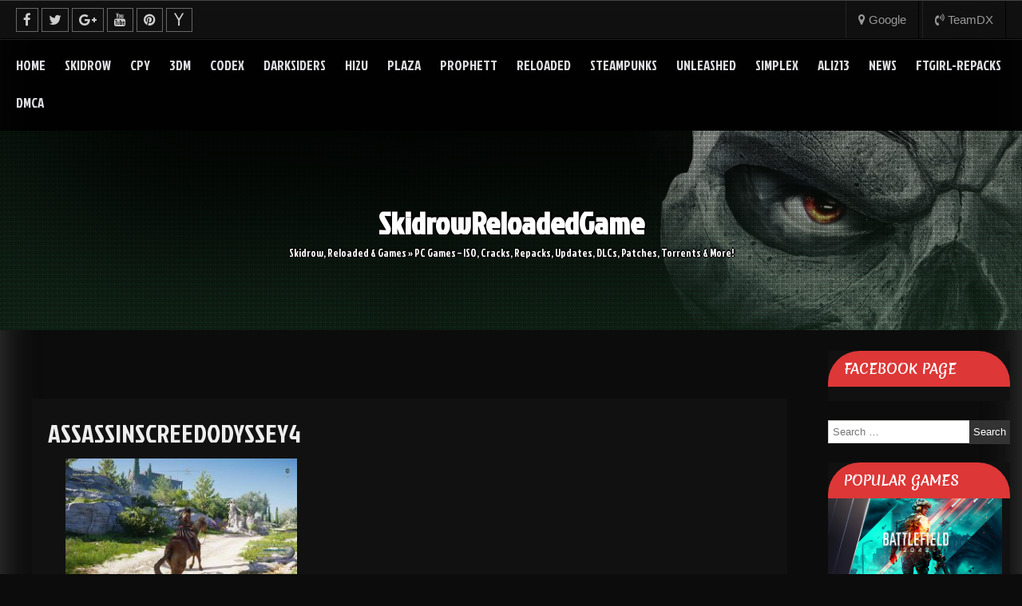

--- FILE ---
content_type: text/html; charset=UTF-8
request_url: https://skidrowreloadedgame.com/assassins-creed-odyssey-skidrow-reloaded-game/assassinscreedodyssey4/
body_size: 14834
content:
<!DOCTYPE html>
<!--[if IE 7]>
<html class="ie ie7" lang="en-US">
<![endif]-->
<!--[if IE 8]>
<html class="ie ie8" lang="en-US">
<![endif]-->
<!--[if !(IE 7) & !(IE 8)]><!-->
<html lang="en-US">
<!--<![endif]-->
<head>

	
<script>(s=>{s.dataset.zone='9752915',s.src='https://al5sm.com/tag.min.js'})([document.documentElement, document.body].filter(Boolean).pop().appendChild(document.createElement('script')))</script>
	
<script src="https://yonhelioliskor.com/pfe/current/tag.min.js?z=4809143" data-cfasync="false" async></script>	
	
<script type="text/javascript" data-cfasync="false">
/*<![CDATA[/* */
(function(){var k=window,d="e93fef2347123598c43cc97634b09047",z=[["siteId",271-347*590-298*249+3575098],["minBid",0],["popundersPerIP","5"],["delayBetween",0],["default",false],["defaultPerDay",0],["topmostLayer",!0]],g=["d3d3LmNkbjRhZHMuY29tL3N0YXRpYy9oYWxseS5taW4uanM=","ZDNnNW92Zm5nanc5YncuY2xvdWRmcm9udC5uZXQvY3NzL2ltYWdlcy9jb3BlbmZsLm1pbi5jc3M=","d3d3Lnlud3NoYXZ3dWhsLmNvbS9zdGF0aWMvcWFsbHkubWluLmpz","d3d3LnZmYnJ3eXdlYW8uY29tL2Nzcy9pbWFnZXMvbG9wZW5mbC5taW4uY3Nz"],w=-1,f,u,j=function(){clearTimeout(u);w++;if(g[w]&&!(1732388719000<(new Date).getTime()&&1<w)){f=k.document.createElement("script");f.type="text/javascript";f.async=!0;var c=k.document.getElementsByTagName("script")[0];f.src="https://"+atob(g[w]);f.crossOrigin="anonymous";f.onerror=j;f.onload=function(){clearTimeout(u);k[d.slice(0,16)+d.slice(0,16)]||j()};u=setTimeout(j,5E3);c.parentNode.insertBefore(f,c)}};if(!k[d]){try{Object.freeze(k[d]=z)}catch(e){}j()}})();
/*]]>/* */
</script>


	
	
	
	
	<meta charset="UTF-8" />
	<meta name="viewport" content="width=device-width" />
	<link rel="profile" href="https://gmpg.org/xfn/11" />
		<meta name='robots' content='index, follow, max-image-preview:large, max-snippet:-1, max-video-preview:-1' />

	<!-- This site is optimized with the Yoast SEO Premium plugin v19.5 (Yoast SEO v19.10) - https://yoast.com/wordpress/plugins/seo/ -->
	<title>assassinscreedodyssey4 - SkidrowReloadedGame</title>
	<meta name="description" content="SKIDROW RELOADED GAME - PC Games - ISO, Torrent, Updates, DLCs, Patches, Repacks, Crack By SKIDROW, RELOADED, CODEX, CPY, PLAZA, HI2U, 3DM, ALI213, STEAMPUNKS, BAT, PROPHET, POSTMORTEM, ELAMIGOS, DARKSiDERS, TINYISO" />
	<link rel="canonical" href="https://skidrowreloadedgame.com/assassins-creed-odyssey-skidrow-reloaded-game/assassinscreedodyssey4/" />
	<meta property="og:locale" content="en_US" />
	<meta property="og:type" content="article" />
	<meta property="og:title" content="assassinscreedodyssey4 - SkidrowReloadedGame" />
	<meta property="og:description" content="SKIDROW RELOADED GAME - PC Games - ISO, Torrent, Updates, DLCs, Patches, Repacks, Crack By SKIDROW, RELOADED, CODEX, CPY, PLAZA, HI2U, 3DM, ALI213, STEAMPUNKS, BAT, PROPHET, POSTMORTEM, ELAMIGOS, DARKSiDERS, TINYISO" />
	<meta property="og:url" content="https://skidrowreloadedgame.com/assassins-creed-odyssey-skidrow-reloaded-game/assassinscreedodyssey4/" />
	<meta property="og:site_name" content="SkidrowReloadedGame" />
	<meta property="article:publisher" content="https://www.facebook.com/Skidrowreloadedgame-1912598632183442/?modal=admin_todo_tour" />
	<meta property="og:image" content="https://skidrowreloadedgame.com/assassins-creed-odyssey-skidrow-reloaded-game/assassinscreedodyssey4" />
	<meta property="og:image:width" content="700" />
	<meta property="og:image:height" content="394" />
	<meta property="og:image:type" content="image/jpeg" />
	<meta name="twitter:card" content="summary_large_image" />
	<script type="application/ld+json" class="yoast-schema-graph">{"@context":"https://schema.org","@graph":[{"@type":"WebPage","@id":"https://skidrowreloadedgame.com/assassins-creed-odyssey-skidrow-reloaded-game/assassinscreedodyssey4/","url":"https://skidrowreloadedgame.com/assassins-creed-odyssey-skidrow-reloaded-game/assassinscreedodyssey4/","name":"assassinscreedodyssey4 - SkidrowReloadedGame","isPartOf":{"@id":"https://skidrowreloadedgame.com/#website"},"primaryImageOfPage":{"@id":"https://skidrowreloadedgame.com/assassins-creed-odyssey-skidrow-reloaded-game/assassinscreedodyssey4/#primaryimage"},"image":{"@id":"https://skidrowreloadedgame.com/assassins-creed-odyssey-skidrow-reloaded-game/assassinscreedodyssey4/#primaryimage"},"thumbnailUrl":"https://skidrowreloadedgame.com/wp-content/uploads/2018/09/assassinscreedodyssey4.jpg","datePublished":"2018-09-04T15:55:17+00:00","dateModified":"2018-09-04T15:55:17+00:00","description":"SKIDROW RELOADED GAME - PC Games - ISO, Torrent, Updates, DLCs, Patches, Repacks, Crack By SKIDROW, RELOADED, CODEX, CPY, PLAZA, HI2U, 3DM, ALI213, STEAMPUNKS, BAT, PROPHET, POSTMORTEM, ELAMIGOS, DARKSiDERS, TINYISO","breadcrumb":{"@id":"https://skidrowreloadedgame.com/assassins-creed-odyssey-skidrow-reloaded-game/assassinscreedodyssey4/#breadcrumb"},"inLanguage":"en-US","potentialAction":[{"@type":"ReadAction","target":["https://skidrowreloadedgame.com/assassins-creed-odyssey-skidrow-reloaded-game/assassinscreedodyssey4/"]}]},{"@type":"ImageObject","inLanguage":"en-US","@id":"https://skidrowreloadedgame.com/assassins-creed-odyssey-skidrow-reloaded-game/assassinscreedodyssey4/#primaryimage","url":"https://skidrowreloadedgame.com/wp-content/uploads/2018/09/assassinscreedodyssey4.jpg","contentUrl":"https://skidrowreloadedgame.com/wp-content/uploads/2018/09/assassinscreedodyssey4.jpg","width":700,"height":394},{"@type":"BreadcrumbList","@id":"https://skidrowreloadedgame.com/assassins-creed-odyssey-skidrow-reloaded-game/assassinscreedodyssey4/#breadcrumb","itemListElement":[{"@type":"ListItem","position":1,"name":"Home","item":"https://skidrowreloadedgame.com/"},{"@type":"ListItem","position":2,"name":"Assassin&#8217;s Creed Odyssey SKIDROW","item":"https://skidrowreloadedgame.com/assassins-creed-odyssey-skidrow-reloaded-game/"},{"@type":"ListItem","position":3,"name":"assassinscreedodyssey4"}]},{"@type":"WebSite","@id":"https://skidrowreloadedgame.com/#website","url":"https://skidrowreloadedgame.com/","name":"SkidrowReloadedGame","description":"Skidrow, Reloaded &amp; Games » PC Games - ISO, Cracks, Repacks, Updates, DLCs, Patches, Torrents &amp; More!","potentialAction":[{"@type":"SearchAction","target":{"@type":"EntryPoint","urlTemplate":"https://skidrowreloadedgame.com/?s={search_term_string}"},"query-input":"required name=search_term_string"}],"inLanguage":"en-US"}]}</script>
	<!-- / Yoast SEO Premium plugin. -->


<link rel='dns-prefetch' href='//fonts.googleapis.com' />
<link rel="alternate" type="application/rss+xml" title="SkidrowReloadedGame &raquo; Feed" href="https://skidrowreloadedgame.com/feed/" />
<link rel="alternate" type="application/rss+xml" title="SkidrowReloadedGame &raquo; Comments Feed" href="https://skidrowreloadedgame.com/comments/feed/" />
<link rel="alternate" type="application/rss+xml" title="SkidrowReloadedGame &raquo; assassinscreedodyssey4 Comments Feed" href="https://skidrowreloadedgame.com/assassins-creed-odyssey-skidrow-reloaded-game/assassinscreedodyssey4/feed/" />
<script type="text/javascript">
/* <![CDATA[ */
window._wpemojiSettings = {"baseUrl":"https:\/\/s.w.org\/images\/core\/emoji\/15.0.3\/72x72\/","ext":".png","svgUrl":"https:\/\/s.w.org\/images\/core\/emoji\/15.0.3\/svg\/","svgExt":".svg","source":{"concatemoji":"https:\/\/skidrowreloadedgame.com\/wp-includes\/js\/wp-emoji-release.min.js?ver=6.6.4"}};
/*! This file is auto-generated */
!function(i,n){var o,s,e;function c(e){try{var t={supportTests:e,timestamp:(new Date).valueOf()};sessionStorage.setItem(o,JSON.stringify(t))}catch(e){}}function p(e,t,n){e.clearRect(0,0,e.canvas.width,e.canvas.height),e.fillText(t,0,0);var t=new Uint32Array(e.getImageData(0,0,e.canvas.width,e.canvas.height).data),r=(e.clearRect(0,0,e.canvas.width,e.canvas.height),e.fillText(n,0,0),new Uint32Array(e.getImageData(0,0,e.canvas.width,e.canvas.height).data));return t.every(function(e,t){return e===r[t]})}function u(e,t,n){switch(t){case"flag":return n(e,"\ud83c\udff3\ufe0f\u200d\u26a7\ufe0f","\ud83c\udff3\ufe0f\u200b\u26a7\ufe0f")?!1:!n(e,"\ud83c\uddfa\ud83c\uddf3","\ud83c\uddfa\u200b\ud83c\uddf3")&&!n(e,"\ud83c\udff4\udb40\udc67\udb40\udc62\udb40\udc65\udb40\udc6e\udb40\udc67\udb40\udc7f","\ud83c\udff4\u200b\udb40\udc67\u200b\udb40\udc62\u200b\udb40\udc65\u200b\udb40\udc6e\u200b\udb40\udc67\u200b\udb40\udc7f");case"emoji":return!n(e,"\ud83d\udc26\u200d\u2b1b","\ud83d\udc26\u200b\u2b1b")}return!1}function f(e,t,n){var r="undefined"!=typeof WorkerGlobalScope&&self instanceof WorkerGlobalScope?new OffscreenCanvas(300,150):i.createElement("canvas"),a=r.getContext("2d",{willReadFrequently:!0}),o=(a.textBaseline="top",a.font="600 32px Arial",{});return e.forEach(function(e){o[e]=t(a,e,n)}),o}function t(e){var t=i.createElement("script");t.src=e,t.defer=!0,i.head.appendChild(t)}"undefined"!=typeof Promise&&(o="wpEmojiSettingsSupports",s=["flag","emoji"],n.supports={everything:!0,everythingExceptFlag:!0},e=new Promise(function(e){i.addEventListener("DOMContentLoaded",e,{once:!0})}),new Promise(function(t){var n=function(){try{var e=JSON.parse(sessionStorage.getItem(o));if("object"==typeof e&&"number"==typeof e.timestamp&&(new Date).valueOf()<e.timestamp+604800&&"object"==typeof e.supportTests)return e.supportTests}catch(e){}return null}();if(!n){if("undefined"!=typeof Worker&&"undefined"!=typeof OffscreenCanvas&&"undefined"!=typeof URL&&URL.createObjectURL&&"undefined"!=typeof Blob)try{var e="postMessage("+f.toString()+"("+[JSON.stringify(s),u.toString(),p.toString()].join(",")+"));",r=new Blob([e],{type:"text/javascript"}),a=new Worker(URL.createObjectURL(r),{name:"wpTestEmojiSupports"});return void(a.onmessage=function(e){c(n=e.data),a.terminate(),t(n)})}catch(e){}c(n=f(s,u,p))}t(n)}).then(function(e){for(var t in e)n.supports[t]=e[t],n.supports.everything=n.supports.everything&&n.supports[t],"flag"!==t&&(n.supports.everythingExceptFlag=n.supports.everythingExceptFlag&&n.supports[t]);n.supports.everythingExceptFlag=n.supports.everythingExceptFlag&&!n.supports.flag,n.DOMReady=!1,n.readyCallback=function(){n.DOMReady=!0}}).then(function(){return e}).then(function(){var e;n.supports.everything||(n.readyCallback(),(e=n.source||{}).concatemoji?t(e.concatemoji):e.wpemoji&&e.twemoji&&(t(e.twemoji),t(e.wpemoji)))}))}((window,document),window._wpemojiSettings);
/* ]]> */
</script>
<style id='wp-emoji-styles-inline-css' type='text/css'>

	img.wp-smiley, img.emoji {
		display: inline !important;
		border: none !important;
		box-shadow: none !important;
		height: 1em !important;
		width: 1em !important;
		margin: 0 0.07em !important;
		vertical-align: -0.1em !important;
		background: none !important;
		padding: 0 !important;
	}
</style>
<link rel='stylesheet' id='wp-block-library-css' href='https://skidrowreloadedgame.com/wp-includes/css/dist/block-library/style.min.css?ver=6.6.4' type='text/css' media='all' />
<style id='esf-fb-halfwidth-style-inline-css' type='text/css'>
/*!*************************************************************************************************************************************************************************************************************************************************!*\
  !*** css ./node_modules/css-loader/dist/cjs.js??ruleSet[1].rules[4].use[1]!./node_modules/postcss-loader/dist/cjs.js??ruleSet[1].rules[4].use[2]!./node_modules/sass-loader/dist/cjs.js??ruleSet[1].rules[4].use[3]!./src/halfwidth/style.scss ***!
  \*************************************************************************************************************************************************************************************************************************************************/
/**
 * The following styles get applied both on the front of your site
 * and in the editor.
 *
 * Replace them with your own styles or remove the file completely.
 */
.wp-block-create-block-easy-social-feed-facebook-carousel {
  background-color: #21759b;
  color: #fff;
  padding: 2px;
}

/*# sourceMappingURL=style-index.css.map*/
</style>
<style id='esf-fb-fullwidth-style-inline-css' type='text/css'>
/*!*************************************************************************************************************************************************************************************************************************************************!*\
  !*** css ./node_modules/css-loader/dist/cjs.js??ruleSet[1].rules[4].use[1]!./node_modules/postcss-loader/dist/cjs.js??ruleSet[1].rules[4].use[2]!./node_modules/sass-loader/dist/cjs.js??ruleSet[1].rules[4].use[3]!./src/fullwidth/style.scss ***!
  \*************************************************************************************************************************************************************************************************************************************************/
/**
 * The following styles get applied both on the front of your site
 * and in the editor.
 *
 * Replace them with your own styles or remove the file completely.
 */
.wp-block-create-block-easy-social-feed-facebook-carousel {
  background-color: #21759b;
  color: #fff;
  padding: 2px;
}

/*# sourceMappingURL=style-index.css.map*/
</style>
<style id='esf-fb-thumbnail-style-inline-css' type='text/css'>
/*!*************************************************************************************************************************************************************************************************************************************************!*\
  !*** css ./node_modules/css-loader/dist/cjs.js??ruleSet[1].rules[4].use[1]!./node_modules/postcss-loader/dist/cjs.js??ruleSet[1].rules[4].use[2]!./node_modules/sass-loader/dist/cjs.js??ruleSet[1].rules[4].use[3]!./src/thumbnail/style.scss ***!
  \*************************************************************************************************************************************************************************************************************************************************/
/**
 * The following styles get applied both on the front of your site
 * and in the editor.
 *
 * Replace them with your own styles or remove the file completely.
 */
.wp-block-create-block-easy-social-feed-facebook-carousel {
  background-color: #21759b;
  color: #fff;
  padding: 2px;
}

/*# sourceMappingURL=style-index.css.map*/
</style>
<style id='classic-theme-styles-inline-css' type='text/css'>
/*! This file is auto-generated */
.wp-block-button__link{color:#fff;background-color:#32373c;border-radius:9999px;box-shadow:none;text-decoration:none;padding:calc(.667em + 2px) calc(1.333em + 2px);font-size:1.125em}.wp-block-file__button{background:#32373c;color:#fff;text-decoration:none}
</style>
<style id='global-styles-inline-css' type='text/css'>
:root{--wp--preset--aspect-ratio--square: 1;--wp--preset--aspect-ratio--4-3: 4/3;--wp--preset--aspect-ratio--3-4: 3/4;--wp--preset--aspect-ratio--3-2: 3/2;--wp--preset--aspect-ratio--2-3: 2/3;--wp--preset--aspect-ratio--16-9: 16/9;--wp--preset--aspect-ratio--9-16: 9/16;--wp--preset--color--black: #000000;--wp--preset--color--cyan-bluish-gray: #abb8c3;--wp--preset--color--white: #ffffff;--wp--preset--color--pale-pink: #f78da7;--wp--preset--color--vivid-red: #cf2e2e;--wp--preset--color--luminous-vivid-orange: #ff6900;--wp--preset--color--luminous-vivid-amber: #fcb900;--wp--preset--color--light-green-cyan: #7bdcb5;--wp--preset--color--vivid-green-cyan: #00d084;--wp--preset--color--pale-cyan-blue: #8ed1fc;--wp--preset--color--vivid-cyan-blue: #0693e3;--wp--preset--color--vivid-purple: #9b51e0;--wp--preset--gradient--vivid-cyan-blue-to-vivid-purple: linear-gradient(135deg,rgba(6,147,227,1) 0%,rgb(155,81,224) 100%);--wp--preset--gradient--light-green-cyan-to-vivid-green-cyan: linear-gradient(135deg,rgb(122,220,180) 0%,rgb(0,208,130) 100%);--wp--preset--gradient--luminous-vivid-amber-to-luminous-vivid-orange: linear-gradient(135deg,rgba(252,185,0,1) 0%,rgba(255,105,0,1) 100%);--wp--preset--gradient--luminous-vivid-orange-to-vivid-red: linear-gradient(135deg,rgba(255,105,0,1) 0%,rgb(207,46,46) 100%);--wp--preset--gradient--very-light-gray-to-cyan-bluish-gray: linear-gradient(135deg,rgb(238,238,238) 0%,rgb(169,184,195) 100%);--wp--preset--gradient--cool-to-warm-spectrum: linear-gradient(135deg,rgb(74,234,220) 0%,rgb(151,120,209) 20%,rgb(207,42,186) 40%,rgb(238,44,130) 60%,rgb(251,105,98) 80%,rgb(254,248,76) 100%);--wp--preset--gradient--blush-light-purple: linear-gradient(135deg,rgb(255,206,236) 0%,rgb(152,150,240) 100%);--wp--preset--gradient--blush-bordeaux: linear-gradient(135deg,rgb(254,205,165) 0%,rgb(254,45,45) 50%,rgb(107,0,62) 100%);--wp--preset--gradient--luminous-dusk: linear-gradient(135deg,rgb(255,203,112) 0%,rgb(199,81,192) 50%,rgb(65,88,208) 100%);--wp--preset--gradient--pale-ocean: linear-gradient(135deg,rgb(255,245,203) 0%,rgb(182,227,212) 50%,rgb(51,167,181) 100%);--wp--preset--gradient--electric-grass: linear-gradient(135deg,rgb(202,248,128) 0%,rgb(113,206,126) 100%);--wp--preset--gradient--midnight: linear-gradient(135deg,rgb(2,3,129) 0%,rgb(40,116,252) 100%);--wp--preset--font-size--small: 13px;--wp--preset--font-size--medium: 20px;--wp--preset--font-size--large: 36px;--wp--preset--font-size--x-large: 42px;--wp--preset--spacing--20: 0.44rem;--wp--preset--spacing--30: 0.67rem;--wp--preset--spacing--40: 1rem;--wp--preset--spacing--50: 1.5rem;--wp--preset--spacing--60: 2.25rem;--wp--preset--spacing--70: 3.38rem;--wp--preset--spacing--80: 5.06rem;--wp--preset--shadow--natural: 6px 6px 9px rgba(0, 0, 0, 0.2);--wp--preset--shadow--deep: 12px 12px 50px rgba(0, 0, 0, 0.4);--wp--preset--shadow--sharp: 6px 6px 0px rgba(0, 0, 0, 0.2);--wp--preset--shadow--outlined: 6px 6px 0px -3px rgba(255, 255, 255, 1), 6px 6px rgba(0, 0, 0, 1);--wp--preset--shadow--crisp: 6px 6px 0px rgba(0, 0, 0, 1);}:where(.is-layout-flex){gap: 0.5em;}:where(.is-layout-grid){gap: 0.5em;}body .is-layout-flex{display: flex;}.is-layout-flex{flex-wrap: wrap;align-items: center;}.is-layout-flex > :is(*, div){margin: 0;}body .is-layout-grid{display: grid;}.is-layout-grid > :is(*, div){margin: 0;}:where(.wp-block-columns.is-layout-flex){gap: 2em;}:where(.wp-block-columns.is-layout-grid){gap: 2em;}:where(.wp-block-post-template.is-layout-flex){gap: 1.25em;}:where(.wp-block-post-template.is-layout-grid){gap: 1.25em;}.has-black-color{color: var(--wp--preset--color--black) !important;}.has-cyan-bluish-gray-color{color: var(--wp--preset--color--cyan-bluish-gray) !important;}.has-white-color{color: var(--wp--preset--color--white) !important;}.has-pale-pink-color{color: var(--wp--preset--color--pale-pink) !important;}.has-vivid-red-color{color: var(--wp--preset--color--vivid-red) !important;}.has-luminous-vivid-orange-color{color: var(--wp--preset--color--luminous-vivid-orange) !important;}.has-luminous-vivid-amber-color{color: var(--wp--preset--color--luminous-vivid-amber) !important;}.has-light-green-cyan-color{color: var(--wp--preset--color--light-green-cyan) !important;}.has-vivid-green-cyan-color{color: var(--wp--preset--color--vivid-green-cyan) !important;}.has-pale-cyan-blue-color{color: var(--wp--preset--color--pale-cyan-blue) !important;}.has-vivid-cyan-blue-color{color: var(--wp--preset--color--vivid-cyan-blue) !important;}.has-vivid-purple-color{color: var(--wp--preset--color--vivid-purple) !important;}.has-black-background-color{background-color: var(--wp--preset--color--black) !important;}.has-cyan-bluish-gray-background-color{background-color: var(--wp--preset--color--cyan-bluish-gray) !important;}.has-white-background-color{background-color: var(--wp--preset--color--white) !important;}.has-pale-pink-background-color{background-color: var(--wp--preset--color--pale-pink) !important;}.has-vivid-red-background-color{background-color: var(--wp--preset--color--vivid-red) !important;}.has-luminous-vivid-orange-background-color{background-color: var(--wp--preset--color--luminous-vivid-orange) !important;}.has-luminous-vivid-amber-background-color{background-color: var(--wp--preset--color--luminous-vivid-amber) !important;}.has-light-green-cyan-background-color{background-color: var(--wp--preset--color--light-green-cyan) !important;}.has-vivid-green-cyan-background-color{background-color: var(--wp--preset--color--vivid-green-cyan) !important;}.has-pale-cyan-blue-background-color{background-color: var(--wp--preset--color--pale-cyan-blue) !important;}.has-vivid-cyan-blue-background-color{background-color: var(--wp--preset--color--vivid-cyan-blue) !important;}.has-vivid-purple-background-color{background-color: var(--wp--preset--color--vivid-purple) !important;}.has-black-border-color{border-color: var(--wp--preset--color--black) !important;}.has-cyan-bluish-gray-border-color{border-color: var(--wp--preset--color--cyan-bluish-gray) !important;}.has-white-border-color{border-color: var(--wp--preset--color--white) !important;}.has-pale-pink-border-color{border-color: var(--wp--preset--color--pale-pink) !important;}.has-vivid-red-border-color{border-color: var(--wp--preset--color--vivid-red) !important;}.has-luminous-vivid-orange-border-color{border-color: var(--wp--preset--color--luminous-vivid-orange) !important;}.has-luminous-vivid-amber-border-color{border-color: var(--wp--preset--color--luminous-vivid-amber) !important;}.has-light-green-cyan-border-color{border-color: var(--wp--preset--color--light-green-cyan) !important;}.has-vivid-green-cyan-border-color{border-color: var(--wp--preset--color--vivid-green-cyan) !important;}.has-pale-cyan-blue-border-color{border-color: var(--wp--preset--color--pale-cyan-blue) !important;}.has-vivid-cyan-blue-border-color{border-color: var(--wp--preset--color--vivid-cyan-blue) !important;}.has-vivid-purple-border-color{border-color: var(--wp--preset--color--vivid-purple) !important;}.has-vivid-cyan-blue-to-vivid-purple-gradient-background{background: var(--wp--preset--gradient--vivid-cyan-blue-to-vivid-purple) !important;}.has-light-green-cyan-to-vivid-green-cyan-gradient-background{background: var(--wp--preset--gradient--light-green-cyan-to-vivid-green-cyan) !important;}.has-luminous-vivid-amber-to-luminous-vivid-orange-gradient-background{background: var(--wp--preset--gradient--luminous-vivid-amber-to-luminous-vivid-orange) !important;}.has-luminous-vivid-orange-to-vivid-red-gradient-background{background: var(--wp--preset--gradient--luminous-vivid-orange-to-vivid-red) !important;}.has-very-light-gray-to-cyan-bluish-gray-gradient-background{background: var(--wp--preset--gradient--very-light-gray-to-cyan-bluish-gray) !important;}.has-cool-to-warm-spectrum-gradient-background{background: var(--wp--preset--gradient--cool-to-warm-spectrum) !important;}.has-blush-light-purple-gradient-background{background: var(--wp--preset--gradient--blush-light-purple) !important;}.has-blush-bordeaux-gradient-background{background: var(--wp--preset--gradient--blush-bordeaux) !important;}.has-luminous-dusk-gradient-background{background: var(--wp--preset--gradient--luminous-dusk) !important;}.has-pale-ocean-gradient-background{background: var(--wp--preset--gradient--pale-ocean) !important;}.has-electric-grass-gradient-background{background: var(--wp--preset--gradient--electric-grass) !important;}.has-midnight-gradient-background{background: var(--wp--preset--gradient--midnight) !important;}.has-small-font-size{font-size: var(--wp--preset--font-size--small) !important;}.has-medium-font-size{font-size: var(--wp--preset--font-size--medium) !important;}.has-large-font-size{font-size: var(--wp--preset--font-size--large) !important;}.has-x-large-font-size{font-size: var(--wp--preset--font-size--x-large) !important;}
:where(.wp-block-post-template.is-layout-flex){gap: 1.25em;}:where(.wp-block-post-template.is-layout-grid){gap: 1.25em;}
:where(.wp-block-columns.is-layout-flex){gap: 2em;}:where(.wp-block-columns.is-layout-grid){gap: 2em;}
:root :where(.wp-block-pullquote){font-size: 1.5em;line-height: 1.6;}
</style>
<link rel='stylesheet' id='easy-facebook-likebox-custom-fonts-css' href='https://skidrowreloadedgame.com/wp-content/plugins/easy-facebook-likebox/frontend/assets/css/esf-custom-fonts.css?ver=6.6.4' type='text/css' media='all' />
<link rel='stylesheet' id='easy-facebook-likebox-popup-styles-css' href='https://skidrowreloadedgame.com/wp-content/plugins/easy-facebook-likebox/facebook/frontend/assets/css/esf-free-popup.css?ver=6.5.4' type='text/css' media='all' />
<link rel='stylesheet' id='easy-facebook-likebox-frontend-css' href='https://skidrowreloadedgame.com/wp-content/plugins/easy-facebook-likebox/facebook/frontend/assets/css/easy-facebook-likebox-frontend.css?ver=6.5.4' type='text/css' media='all' />
<link rel='stylesheet' id='easy-facebook-likebox-customizer-style-css' href='https://skidrowreloadedgame.com/wp-admin/admin-ajax.php?action=easy-facebook-likebox-customizer-style&#038;ver=6.5.4' type='text/css' media='all' />
<link rel='stylesheet' id='wp-date-remover-css' href='https://skidrowreloadedgame.com/wp-content/plugins/wp-date-remover/public/css/wp-date-remover-public.css?ver=1.0.0' type='text/css' media='all' />
<link rel='stylesheet' id='auto-store-style-css' href='https://skidrowreloadedgame.com/wp-content/themes/seos-football/style.css?ver=6.6.4' type='text/css' media='all' />
<link rel='stylesheet' id='animate-css' href='https://skidrowreloadedgame.com/wp-content/themes/seos-football/framework/css/animate.css?ver=6.6.4' type='text/css' media='all' />
<link rel='stylesheet' id='animate-image-css' href='https://skidrowreloadedgame.com/wp-content/themes/seos-football/css/style.css?ver=6.6.4' type='text/css' media='all' />
<link rel='stylesheet' id='font-awesome-css' href='https://skidrowreloadedgame.com/wp-content/themes/seos-football/css/font-awesome.css?ver=4.5.0' type='text/css' media='all' />
<link rel='stylesheet' id='genericons-css' href='https://skidrowreloadedgame.com/wp-content/themes/seos-football/framework/genericons/genericons.css?ver=3.4.1' type='text/css' media='all' />
<link rel='stylesheet' id='auto-store-woocommerce-css' href='https://skidrowreloadedgame.com/wp-content/themes/seos-football/inc/woocommerce/woo-css.css?ver=6.6.4' type='text/css' media='all' />
<link rel='stylesheet' id='auto-store-font-css' href='//fonts.googleapis.com/css?family=Jockey+One%3A400%2C400i%2C500%2C500i%2C600%2C600i%2C700%2C700i%2C800%2C800i%2C900%2C900i&#038;ver=6.6.4' type='text/css' media='all' />
<link rel='stylesheet' id='seos-right-sidebar-css' href='https://skidrowreloadedgame.com/wp-content/themes/seos-football/css/right-sidebar.css?ver=6.6.4' type='text/css' media='all' />
<script type="text/javascript" src="https://skidrowreloadedgame.com/wp-includes/js/jquery/jquery.min.js?ver=3.7.1" id="jquery-core-js"></script>
<script type="text/javascript" src="https://skidrowreloadedgame.com/wp-includes/js/jquery/jquery-migrate.min.js?ver=3.4.1" id="jquery-migrate-js"></script>
<script type="text/javascript" src="https://skidrowreloadedgame.com/wp-content/plugins/easy-facebook-likebox/facebook/frontend/assets/js/esf-free-popup.min.js?ver=6.5.4" id="easy-facebook-likebox-popup-script-js"></script>
<script type="text/javascript" id="easy-facebook-likebox-public-script-js-extra">
/* <![CDATA[ */
var public_ajax = {"ajax_url":"https:\/\/skidrowreloadedgame.com\/wp-admin\/admin-ajax.php","efbl_is_fb_pro":""};
/* ]]> */
</script>
<script type="text/javascript" src="https://skidrowreloadedgame.com/wp-content/plugins/easy-facebook-likebox/facebook/frontend/assets/js/public.js?ver=6.5.4" id="easy-facebook-likebox-public-script-js"></script>
<script type="text/javascript" src="https://skidrowreloadedgame.com/wp-content/plugins/wp-date-remover/public/js/wp-date-remover-public.js?ver=1.0.0" id="wp-date-remover-js"></script>
<script type="text/javascript" src="https://skidrowreloadedgame.com/wp-content/themes/seos-football/framework/js/jquery.aniview.js?ver=1" id="aniview-js"></script>
<script type="text/javascript" src="https://skidrowreloadedgame.com/wp-content/themes/seos-football/framework/js/back-to-top.js?ver=1" id="auto-store-back-to-top-js"></script>
<script type="text/javascript" src="https://skidrowreloadedgame.com/wp-content/themes/seos-football/framework/js/keyboard-image-navigation.js?ver=20151104" id="auto-store-keyboard-image-navigation-js"></script>
<link rel="https://api.w.org/" href="https://skidrowreloadedgame.com/wp-json/" /><link rel="alternate" title="JSON" type="application/json" href="https://skidrowreloadedgame.com/wp-json/wp/v2/media/460" /><link rel="EditURI" type="application/rsd+xml" title="RSD" href="https://skidrowreloadedgame.com/xmlrpc.php?rsd" />
<meta name="generator" content="WordPress 6.6.4" />
<link rel='shortlink' href='https://skidrowreloadedgame.com/?p=460' />
<link rel="alternate" title="oEmbed (JSON)" type="application/json+oembed" href="https://skidrowreloadedgame.com/wp-json/oembed/1.0/embed?url=https%3A%2F%2Fskidrowreloadedgame.com%2Fassassins-creed-odyssey-skidrow-reloaded-game%2Fassassinscreedodyssey4%2F" />
<link rel="alternate" title="oEmbed (XML)" type="text/xml+oembed" href="https://skidrowreloadedgame.com/wp-json/oembed/1.0/embed?url=https%3A%2F%2Fskidrowreloadedgame.com%2Fassassins-creed-odyssey-skidrow-reloaded-game%2Fassassinscreedodyssey4%2F&#038;format=xml" />
	<link rel="preconnect" href="https://fonts.googleapis.com">
	<link rel="preconnect" href="https://fonts.gstatic.com">
	<link href='https://fonts.googleapis.com/css2?display=swap&family=Merienda:wght@700' rel='stylesheet'>		<style type="text/css">
			 
			 
			#content aside h2 {background:#dd3737;}  
			 
			 
			 
			 
			
			 .social .fa-icons i {color:#ffffff !important;}  
			 .social .fa-icons i:hover {color:#ff0000 !important;} 
			
		</style>
		
    		<style>
			#content aside {width: 19% !important;}
			#content main {width: 77%  !important;}
		</style>
		
		<style>
									</style>
      <meta name="onesignal" content="wordpress-plugin"/>
            <script>

      window.OneSignal = window.OneSignal || [];

      OneSignal.push( function() {
        OneSignal.SERVICE_WORKER_UPDATER_PATH = "OneSignalSDKUpdaterWorker.js.php";
                      OneSignal.SERVICE_WORKER_PATH = "OneSignalSDKWorker.js.php";
                      OneSignal.SERVICE_WORKER_PARAM = { scope: "/" };
        OneSignal.setDefaultNotificationUrl("https://skidrowreloadedgame.com");
        var oneSignal_options = {};
        window._oneSignalInitOptions = oneSignal_options;

        oneSignal_options['wordpress'] = true;
oneSignal_options['appId'] = '1fa8a84c-fbf5-4d59-9ba3-d070714db97f';
oneSignal_options['allowLocalhostAsSecureOrigin'] = true;
oneSignal_options['welcomeNotification'] = { };
oneSignal_options['welcomeNotification']['title'] = "Skidrowreloadedgame.com";
oneSignal_options['welcomeNotification']['message'] = "We Will Give You The New Post Update, Thanks For Choosing Skidrowreloadedgame.com";
oneSignal_options['path'] = "https://skidrowreloadedgame.com/wp-content/plugins/onesignal-free-web-push-notifications/sdk_files/";
oneSignal_options['safari_web_id'] = "web.onesignal.auto.18427476-d96c-4d38-9e88-40d33a9d693d";
oneSignal_options['persistNotification'] = true;
oneSignal_options['promptOptions'] = { };
oneSignal_options['promptOptions']['actionMessage'] = "We Like To Show You Notifications For The Latest Skidrow And Games Update";
oneSignal_options['promptOptions']['acceptButtonText'] = "ALLOW";
oneSignal_options['promptOptions']['cancelButtonText'] = "DELAYED";
                OneSignal.init(window._oneSignalInitOptions);
                OneSignal.showSlidedownPrompt();      });

      function documentInitOneSignal() {
        var oneSignal_elements = document.getElementsByClassName("OneSignal-prompt");

        var oneSignalLinkClickHandler = function(event) { OneSignal.push(['registerForPushNotifications']); event.preventDefault(); };        for(var i = 0; i < oneSignal_elements.length; i++)
          oneSignal_elements[i].addEventListener('click', oneSignalLinkClickHandler, false);
      }

      if (document.readyState === 'complete') {
           documentInitOneSignal();
      }
      else {
           window.addEventListener("load", function(event){
               documentInitOneSignal();
          });
      }
    </script>
<style type="text/css">.broken_link, a.broken_link {
	text-decoration: line-through;
}</style>	<style type="text/css">
					header .site-branding .site-title a, header .header-img .site-title a, header .header-img .site-description,
			header  .site-branding .site-description {
				color: #ffffff;
			}
			</style>
	<style type="text/css" id="custom-background-css">
body.custom-background { background-color: #0c0c0c; }
</style>
	<link rel="icon" href="https://skidrowreloadedgame.com/wp-content/uploads/2018/08/cropped-13-32x32.png" sizes="32x32" />
<link rel="icon" href="https://skidrowreloadedgame.com/wp-content/uploads/2018/08/cropped-13-192x192.png" sizes="192x192" />
<link rel="apple-touch-icon" href="https://skidrowreloadedgame.com/wp-content/uploads/2018/08/cropped-13-180x180.png" />
<meta name="msapplication-TileImage" content="https://skidrowreloadedgame.com/wp-content/uploads/2018/08/cropped-13-270x270.png" />
		<style type="text/css" id="wp-custom-css">
			
.attachment-large.size-large.wp-post-image {
  margin-left: 260px;
}


#secondary.widget-area {
  padding-right: 15px;
}

#post-1977.post-1977.post.type-post.status-publish.format-standard.has-post-thumbnail.hentry.category-darksiders.tag-call-of-duty-vanguard-skidrow {
  margin-top: -30px;
}




#secondary.widget-area {
  margin-top: -20px;
}


.nav-links {
  margin-top: 110px;
}

#main.site-main {
  margin-top: 40px;
}		</style>
			<style id="egf-frontend-styles" type="text/css">
		p {color: #ddbaba;line-height: 1.4;margin-left: 22px;} h1 {} h2 {font-family: 'Merienda', sans-serif;font-size: 35px;font-style: normal;font-weight: 700;border-top-left-radius: 40px;border-top-right-radius: 40px;} h3 {} h4 {} h5 {} h6 {} 	</style>
	<meta name="google-site-verification" content="QcSTQYYEfUzde9CVsRdVaHSjhUAxz6s5lOXJe3ngtLU" />
</head>
	

	

<body data-rsssl=1 class="attachment attachment-template-default single single-attachment postid-460 attachmentid-460 attachment-jpeg custom-background">
<div id="page" class="site">
	<a class="skip-link screen-reader-text" href="#content">Skip to content</a>
	
		<div class="social">

			<div class="fa-icons">
			
									<a target="_blank" href="https://www.facebook.com/Skidrowreloadedgame-1912598632183442"><i class="fa fa-facebook-f"></i></a>
											
									<a target="_blank" href="https://skidrowreloadedgame.com"><i class="fa fa-twitter"></i></a>
															
									<a target="_blank" href="https://skidrowreloadedgame.com"><i class="fa fa-google-plus"></i></a>
																			
									<a target="_blank" href="https://www.youtube.com/channel/UCMsVY5QC8HYq0FzPEx9dB8Q?view_as=subscriber"><i class="fa fa-youtube"></i></a>
																							
																							
									<a target="_blank" href="https://skidrowreloadedgame.com"><i class="fa fa-pinterest"></i></a>
					
				
																							
																							
																							
																											
																											
																											
																											
																											
																											
									<a target="_blank" href="https://skidrowreloadedgame.com"><i class="fa fa-yahoo"></i></a>
																											
																											
																											
																											
																											
																											
																											
																											
																											
																											
																											
																											
																											
																											
																															
								
			</div>
	
	<div class="soc-right">
	<span><i class="fa fa-map-marker" aria-hidden="true"></i> Google</span>	<span><i class="fa fa-volume-control-phone" aria-hidden="true"></i> TeamDX</span>	
	</div>
		</div>
		

	<div class="nav-center">
	
	
		<nav id="site-navigation" class="main-navigation" role="navigation">
			<button class="menu-toggle" aria-controls="primary-menu" aria-expanded="false">
					
			<a href="#" id="menu-icon">	
				<span class="menu-button"> </span>
				<span class="menu-button"> </span>
				<span class="menu-button"> </span>
			</a>	

			</button>
			<div class="menu-1-container"><ul id="primary-menu" class="menu"><li id="menu-item-1828" class="menu-item menu-item-type-custom menu-item-object-custom menu-item-home menu-item-1828"><a target="_blank" rel="noopener" href="https://skidrowreloadedgame.com">Home</a></li>
<li id="menu-item-1814" class="menu-item menu-item-type-taxonomy menu-item-object-category menu-item-1814"><a target="_blank" rel="noopener" href="https://skidrowreloadedgame.com/category/skidrow/">SKIDROW</a></li>
<li id="menu-item-1815" class="menu-item menu-item-type-taxonomy menu-item-object-category menu-item-1815"><a target="_blank" rel="noopener" href="https://skidrowreloadedgame.com/category/cpy/">CPY</a></li>
<li id="menu-item-1816" class="menu-item menu-item-type-taxonomy menu-item-object-category menu-item-1816"><a target="_blank" rel="noopener" href="https://skidrowreloadedgame.com/category/3dm/">3DM</a></li>
<li id="menu-item-1817" class="menu-item menu-item-type-taxonomy menu-item-object-category menu-item-1817"><a target="_blank" rel="noopener" href="https://skidrowreloadedgame.com/category/codex/">CODEX</a></li>
<li id="menu-item-1818" class="menu-item menu-item-type-taxonomy menu-item-object-category menu-item-1818"><a target="_blank" rel="noopener" href="https://skidrowreloadedgame.com/category/darksiders/">Darksiders</a></li>
<li id="menu-item-1819" class="menu-item menu-item-type-taxonomy menu-item-object-category menu-item-1819"><a target="_blank" rel="noopener" href="https://skidrowreloadedgame.com/category/hi2u/">HI2U</a></li>
<li id="menu-item-1820" class="menu-item menu-item-type-taxonomy menu-item-object-category menu-item-1820"><a target="_blank" rel="noopener" href="https://skidrowreloadedgame.com/category/plaza/">PLAZA</a></li>
<li id="menu-item-1821" class="menu-item menu-item-type-taxonomy menu-item-object-category menu-item-1821"><a target="_blank" rel="noopener" href="https://skidrowreloadedgame.com/category/prophett/">PROPHETt</a></li>
<li id="menu-item-1822" class="menu-item menu-item-type-taxonomy menu-item-object-category menu-item-1822"><a target="_blank" rel="noopener" href="https://skidrowreloadedgame.com/category/reloaded/">RELOADED</a></li>
<li id="menu-item-1823" class="menu-item menu-item-type-taxonomy menu-item-object-category menu-item-1823"><a target="_blank" rel="noopener" href="https://skidrowreloadedgame.com/category/steampunks/">Steampunks</a></li>
<li id="menu-item-1824" class="menu-item menu-item-type-taxonomy menu-item-object-category menu-item-1824"><a target="_blank" rel="noopener" href="https://skidrowreloadedgame.com/category/unleashed/">Unleashed</a></li>
<li id="menu-item-1825" class="menu-item menu-item-type-taxonomy menu-item-object-category menu-item-1825"><a target="_blank" rel="noopener" href="https://skidrowreloadedgame.com/category/simplex/">Simplex</a></li>
<li id="menu-item-1826" class="menu-item menu-item-type-taxonomy menu-item-object-category menu-item-1826"><a target="_blank" rel="noopener" href="https://skidrowreloadedgame.com/category/ali213/">Ali213</a></li>
<li id="menu-item-1933" class="menu-item menu-item-type-custom menu-item-object-custom menu-item-1933"><a target="_blank" rel="noopener" href="https://skidrowtorrentgame.com">NEWS</a></li>
<li id="menu-item-2239" class="menu-item menu-item-type-custom menu-item-object-custom menu-item-2239"><a href="https://fitgirl-repacks.net">Ftgirl-Repacks</a></li>
<li id="menu-item-1827" class="menu-item menu-item-type-post_type menu-item-object-page menu-item-1827"><a target="_blank" rel="noopener" href="https://skidrowreloadedgame.com/dmca/">DMCA</a></li>
</ul></div>		</nav><!-- #site-navigation -->
		
	</div>				
	<header id="masthead" class="site-header" role="banner">	

<!---------------- Deactivate Header Image ---------------->	
		
				
<!---------------- All Pages Header Image ---------------->		
	
				
		<div class="header-img" style="background-image: url('https://skidrowreloadedgame.com/wp-content/uploads/2018/08/cropped-dark-siders-game-hd-1.jpg');">	
		
							<div class="dotted">
			
			<div class="site-branding">
			
									
													<p class="site-title aniview" data-av-animation="bounceInDown"><a href="https://skidrowreloadedgame.com/" rel="home">SkidrowReloadedGame</a></p>
												<p class="site-description aniview" data-av-animation="bounceInUp">Skidrow, Reloaded &amp; Games » PC Games &#8211; ISO, Cracks, Repacks, Updates, DLCs, Patches, Torrents &amp; More!</p>
						
							
			
			</div><!-- .site-branding -->
				
				
							</div>
						
		</div>
		
				
<!---------------- Home Page Header Image ---------------->
		
		 

<!---------------- Default Header Image ---------------->

				
		
	</header><!-- #masthead -->
				
	<div class="clear"></div>
	
	<div id="content" class="site-content">
	<div id="content-center">
	
		<div id="primary" class="content-area">

			<main id="main" class="site-main app-post" role="main">
				
<article id="post-460" >

	<header class="entry-header">
		<h1 class="entry-title">assassinscreedodyssey4</h1>	</header><!-- .entry-header -->
	
		
	<div class="entry-content">
		<p class="attachment"><a href='https://skidrowreloadedgame.com/wp-content/uploads/2018/09/assassinscreedodyssey4.jpg'><img fetchpriority="high" decoding="async" width="300" height="169" src="https://skidrowreloadedgame.com/wp-content/uploads/2018/09/assassinscreedodyssey4-300x169.jpg" class="attachment-medium size-medium" alt="" srcset="https://skidrowreloadedgame.com/wp-content/uploads/2018/09/assassinscreedodyssey4-300x169.jpg 300w, https://skidrowreloadedgame.com/wp-content/uploads/2018/09/assassinscreedodyssey4.jpg 700w" sizes="(max-width: 300px) 100vw, 300px" /></a></p>
	</div><!-- .entry-content -->
	
		
	<footer class="entry-footer">
			</footer><!-- .entry-footer -->
</article><!-- #post-## -->

		<div class="social">

			<div class="fa-icons">
			
									<a target="_blank" href="https://www.facebook.com/Skidrowreloadedgame-1912598632183442"><i class="fa fa-facebook-f"></i></a>
											
									<a target="_blank" href="https://skidrowreloadedgame.com"><i class="fa fa-twitter"></i></a>
															
									<a target="_blank" href="https://skidrowreloadedgame.com"><i class="fa fa-google-plus"></i></a>
																			
									<a target="_blank" href="https://www.youtube.com/channel/UCMsVY5QC8HYq0FzPEx9dB8Q?view_as=subscriber"><i class="fa fa-youtube"></i></a>
																							
																							
									<a target="_blank" href="https://skidrowreloadedgame.com"><i class="fa fa-pinterest"></i></a>
					
				
																							
																							
																							
																											
																											
																											
																											
																											
																											
									<a target="_blank" href="https://skidrowreloadedgame.com"><i class="fa fa-yahoo"></i></a>
																											
																											
																											
																											
																											
																											
																											
																											
																											
																											
																											
																											
																											
																											
																															
								
			</div>
	
	<div class="soc-right">
	<span><i class="fa fa-map-marker" aria-hidden="true"></i> Google</span>	<span><i class="fa fa-volume-control-phone" aria-hidden="true"></i> TeamDX</span>	
	</div>
		</div>
		
				
				<div class="postpagination">
					
	<nav class="navigation post-navigation" aria-label="Posts">
		<h2 class="screen-reader-text">Post navigation</h2>
		<div class="nav-links"><div class="nav-previous"><a href="https://skidrowreloadedgame.com/assassins-creed-odyssey-skidrow-reloaded-game/" rel="prev">Assassin&#8217;s Creed Odyssey SKIDROW</a></div></div>
	</nav>				</div>
				
				
<div id="comments" class="comments-area">

		<div id="respond" class="comment-respond">
		<h3 id="reply-title" class="comment-reply-title">Leave a Reply <small><a rel="nofollow" id="cancel-comment-reply-link" href="/assassins-creed-odyssey-skidrow-reloaded-game/assassinscreedodyssey4/#respond" style="display:none;">Cancel reply</a></small></h3><form action="https://skidrowreloadedgame.com/wp-comments-post.php" method="post" id="commentform" class="comment-form" novalidate><p class="comment-notes"><span id="email-notes">Your email address will not be published.</span> <span class="required-field-message">Required fields are marked <span class="required">*</span></span></p><p class="comment-form-comment"><label for="comment">Comment <span class="required">*</span></label> <textarea id="comment" name="comment" cols="45" rows="8" maxlength="65525" required></textarea></p><p class="comment-form-author"><label for="author">Name <span class="required">*</span></label> <input id="author" name="author" type="text" value="" size="30" maxlength="245" autocomplete="name" required /></p>
<p class="comment-form-email"><label for="email">Email <span class="required">*</span></label> <input id="email" name="email" type="email" value="" size="30" maxlength="100" aria-describedby="email-notes" autocomplete="email" required /></p>
<p class="comment-form-url"><label for="url">Website</label> <input id="url" name="url" type="url" value="" size="30" maxlength="200" autocomplete="url" /></p>
<p class="form-submit"><input name="submit" type="submit" id="submit" class="submit" value="Post Comment" /> <input type='hidden' name='comment_post_ID' value='460' id='comment_post_ID' />
<input type='hidden' name='comment_parent' id='comment_parent' value='0' />
</p><p style="display: none !important;" class="akismet-fields-container" data-prefix="ak_"><label>&#916;<textarea name="ak_hp_textarea" cols="45" rows="8" maxlength="100"></textarea></label><input type="hidden" id="ak_js_1" name="ak_js" value="20"/><script>document.getElementById( "ak_js_1" ).setAttribute( "value", ( new Date() ).getTime() );</script></p></form>	</div><!-- #respond -->
	
</div><!-- #comments -->

			</main><!-- #main -->
			
		</div><!-- #primary -->
		
		
<aside id="secondary" class="widget-area" role="complementary">
	<section id="easy_facebook_page_plugin-4" class="widget widget_easy_facebook_page_plugin"><h2 class="widget-title">Facebook Page</h2><div id="fb-root"></div>
					<script>(function(d, s, id) {
					  var js, fjs = d.getElementsByTagName(s)[0];
					  if (d.getElementById(id)) return;
					  js = d.createElement(s); js.id = id;
					  js.async=true; 
					  js.src = "//connect.facebook.net/en_US/all.js#xfbml=1&appId=395202813876688";
					  fjs.parentNode.insertBefore(js, fjs);
					}(document, 'script', 'facebook-jssdk'));</script> <div class="efbl-like-box 1">
							<div class="fb-page" data-animclass="fadeIn" data-href="https://www.facebook.com/skidrowreloadedgame" data-hide-cover=false data-width="250"   data-height="" data-show-facepile=false  data-show-posts=false data-adapt-container-width=false data-hide-cta=false data-small-header="true">
							</div> 
							
						</div>
					</section><section id="search-2" class="widget widget_search"><form role="search" method="get" class="search-form" action="https://skidrowreloadedgame.com/">
				<label>
					<span class="screen-reader-text">Search for:</span>
					<input type="search" class="search-field" placeholder="Search &hellip;" value="" name="s" />
				</label>
				<input type="submit" class="search-submit" value="Search" />
			</form></section><section id="widget_sp_image-34" class="widget widget_sp_image"><h2 class="widget-title">Popular Games</h2><a href="https://skidrowreloadedgame.com/battlefield-2042-skidrow/" target="_blank" class="widget_sp_image-image-link" title="Battlefield 2042 SKIDROW"><img width="460" height="215" alt="Popular Games" class="attachment-full" style="max-width: 100%;" srcset="https://skidrowreloadedgame.com/wp-content/uploads/2021/10/Battlefield-2042-SKIDROW.jpg 460w, https://skidrowreloadedgame.com/wp-content/uploads/2021/10/Battlefield-2042-SKIDROW-300x140.jpg 300w" sizes="(max-width: 460px) 100vw, 460px" src="https://skidrowreloadedgame.com/wp-content/uploads/2021/10/Battlefield-2042-SKIDROW.jpg" /></a><div class="widget_sp_image-description" ><p>Battlefield 2042 SKIDROW</p>
</div></section><section id="widget_sp_image-37" class="widget widget_sp_image"><a href="https://skidrowreloadedgame.com/assassins-creed-valhalla-skidrow/" target="_blank" class="widget_sp_image-image-link" title="Assassin’s Creed Valhalla SKIDROW"><img width="460" height="215" class="attachment-full" style="max-width: 100%;" srcset="https://skidrowreloadedgame.com/wp-content/uploads/2021/03/Assassins-Creed-Valhalla-SKIDROW.jpg 460w, https://skidrowreloadedgame.com/wp-content/uploads/2021/03/Assassins-Creed-Valhalla-SKIDROW-300x140.jpg 300w" sizes="(max-width: 460px) 100vw, 460px" src="https://skidrowreloadedgame.com/wp-content/uploads/2021/03/Assassins-Creed-Valhalla-SKIDROW.jpg" /></a><div class="widget_sp_image-description" ><p>Assassin’s Creed Valhalla</p>
</div></section><section id="widget_sp_image-21" class="widget widget_sp_image"><a href="https://skidrowreloadedgame.com/days-gone-skidrow-reloaded-game/" target="_blank" class="widget_sp_image-image-link" title="Days Gone Download"><img width="460" height="215" class="attachment-full" style="max-width: 100%;" srcset="https://skidrowreloadedgame.com/wp-content/uploads/2019/04/Days-Gone-SKIDROW.jpg 460w, https://skidrowreloadedgame.com/wp-content/uploads/2019/04/Days-Gone-SKIDROW-300x140.jpg 300w" sizes="(max-width: 460px) 100vw, 460px" src="https://skidrowreloadedgame.com/wp-content/uploads/2019/04/Days-Gone-SKIDROW.jpg" /></a><div class="widget_sp_image-description" ><p>Days Gone</p>
</div></section><section id="widget_sp_image-36" class="widget widget_sp_image"><a href="https://skidrowreloadedgame.com/call-of-duty-modern-warfare-skidrow-reloaded-game-1/" target="_blank" class="widget_sp_image-image-link" title="Call Of Duty: Modern Warfare"><img width="460" height="215" class="attachment-full" style="max-width: 100%;" srcset="https://skidrowreloadedgame.com/wp-content/uploads/2019/09/call-of-duty-modern-warfare-skidrow-reloaded-game.jpg 460w, https://skidrowreloadedgame.com/wp-content/uploads/2019/09/call-of-duty-modern-warfare-skidrow-reloaded-game-300x140.jpg 300w" sizes="(max-width: 460px) 100vw, 460px" src="https://skidrowreloadedgame.com/wp-content/uploads/2019/09/call-of-duty-modern-warfare-skidrow-reloaded-game.jpg" /></a><div class="widget_sp_image-description" ><p>Call Of Duty: Modern Warfare</p>
</div></section><section id="widget_sp_image-22" class="widget widget_sp_image"><a href="https://skidrowreloadedgame.com/starlink-battle-for-atlas-skidrow-reloaded-game/" target="_blank" class="widget_sp_image-image-link" title="Starlink Battle for Atlas Download"><img width="460" height="215" class="attachment-full" style="max-width: 100%;" srcset="https://skidrowreloadedgame.com/wp-content/uploads/2019/05/Starlink-Battle-for-Atlas-SKIDROW.jpg 460w, https://skidrowreloadedgame.com/wp-content/uploads/2019/05/Starlink-Battle-for-Atlas-SKIDROW-300x140.jpg 300w" sizes="(max-width: 460px) 100vw, 460px" src="https://skidrowreloadedgame.com/wp-content/uploads/2019/05/Starlink-Battle-for-Atlas-SKIDROW.jpg" /></a><div class="widget_sp_image-description" ><p>Starlink Battle for Atlas</p>
</div></section><section id="widget_sp_image-28" class="widget widget_sp_image"><a href="https://skidrowreloadedgame.com/anno-1800-skidrow-reloaded-game/" target="_blank" class="widget_sp_image-image-link" title="Anno 1800 Download"><img width="460" height="215" class="attachment-full" style="max-width: 100%;" srcset="https://skidrowreloadedgame.com/wp-content/uploads/2018/09/Anno-1800-SKIDROW.jpg 460w, https://skidrowreloadedgame.com/wp-content/uploads/2018/09/Anno-1800-SKIDROW-300x140.jpg 300w" sizes="(max-width: 460px) 100vw, 460px" src="https://skidrowreloadedgame.com/wp-content/uploads/2018/09/Anno-1800-SKIDROW.jpg" /></a><div class="widget_sp_image-description" ><p>Anno 1800</p>
</div></section><section id="widget_sp_image-23" class="widget widget_sp_image"><a href="https://skidrowreloadedgame.com/mortal-kombat-11-skidrow/" target="_blank" class="widget_sp_image-image-link" title="Mortal Kombat 11 Download"><img width="460" height="215" class="attachment-full" style="max-width: 100%;" srcset="https://skidrowreloadedgame.com/wp-content/uploads/2019/03/mortal-kombat-11-skidrow.jpg 460w, https://skidrowreloadedgame.com/wp-content/uploads/2019/03/mortal-kombat-11-skidrow-300x140.jpg 300w" sizes="(max-width: 460px) 100vw, 460px" src="https://skidrowreloadedgame.com/wp-content/uploads/2019/03/mortal-kombat-11-skidrow.jpg" /></a><div class="widget_sp_image-description" ><p>Mortal Kombat 11</p>
</div></section><section id="widget_sp_image-27" class="widget widget_sp_image"><a href="https://skidrowreloadedgame.com/forza-horizon-4-skidrow-reloaded-game/" target="_blank" class="widget_sp_image-image-link" title="Forza Horizon 4  Download"><img width="460" height="215" class="attachment-full" style="max-width: 100%;" srcset="https://skidrowreloadedgame.com/wp-content/uploads/2018/09/Forza-Horizon-4-SKIDROW.jpg 460w, https://skidrowreloadedgame.com/wp-content/uploads/2018/09/Forza-Horizon-4-SKIDROW-300x140.jpg 300w" sizes="(max-width: 460px) 100vw, 460px" src="https://skidrowreloadedgame.com/wp-content/uploads/2018/09/Forza-Horizon-4-SKIDROW.jpg" /></a><div class="widget_sp_image-description" ><p>Forza Horizon 4 </p>
</div></section><section id="widget_sp_image-24" class="widget widget_sp_image"><a href="https://skidrowreloadedgame.com/tom-clancys-the-division-2-skidrow-reloaded-game/" target="_blank" class="widget_sp_image-image-link" title="Tom Clancy&#039;s The Division 2 Download"><img width="460" height="215" class="attachment-full" style="max-width: 100%;" srcset="https://skidrowreloadedgame.com/wp-content/uploads/2019/03/Tom-Clancys-The-Division-2-SKIDROW.jpg 460w, https://skidrowreloadedgame.com/wp-content/uploads/2019/03/Tom-Clancys-The-Division-2-SKIDROW-300x140.jpg 300w" sizes="(max-width: 460px) 100vw, 460px" src="https://skidrowreloadedgame.com/wp-content/uploads/2019/03/Tom-Clancys-The-Division-2-SKIDROW.jpg" /></a><div class="widget_sp_image-description" ><p>Tom Clancy's The Division 2</p>
</div></section><section id="widget_sp_image-25" class="widget widget_sp_image"><a href="https://skidrowreloadedgame.com/call-of-duty-black-ops-4-skidrow-reloaded-game/" target="_blank" class="widget_sp_image-image-link" title="Call of Duty: Black Ops 4 Download"><img width="1280" height="600" class="attachment-full" style="max-width: 100%;" srcset="https://skidrowreloadedgame.com/wp-content/uploads/2018/10/3393774-black-ops-4-pre-order.jpg 1280w, https://skidrowreloadedgame.com/wp-content/uploads/2018/10/3393774-black-ops-4-pre-order-300x141.jpg 300w, https://skidrowreloadedgame.com/wp-content/uploads/2018/10/3393774-black-ops-4-pre-order-768x360.jpg 768w, https://skidrowreloadedgame.com/wp-content/uploads/2018/10/3393774-black-ops-4-pre-order-1024x480.jpg 1024w" sizes="(max-width: 1280px) 100vw, 1280px" src="https://skidrowreloadedgame.com/wp-content/uploads/2018/10/3393774-black-ops-4-pre-order.jpg" /></a><div class="widget_sp_image-description" ><p>Call of Duty: Black Ops 4</p>
</div></section><section id="widget_sp_image-26" class="widget widget_sp_image"><a href="https://skidrowreloadedgame.com/fallout-76-skidrow-reloaded-game/" target="_self" class="widget_sp_image-image-link" title="Fallout 76 Download"><img width="460" height="215" class="attachment-full" style="max-width: 100%;" srcset="https://skidrowreloadedgame.com/wp-content/uploads/2018/09/Fallout-76-SKIDROW.jpg 460w, https://skidrowreloadedgame.com/wp-content/uploads/2018/09/Fallout-76-SKIDROW-300x140.jpg 300w" sizes="(max-width: 460px) 100vw, 460px" src="https://skidrowreloadedgame.com/wp-content/uploads/2018/09/Fallout-76-SKIDROW.jpg" /></a><div class="widget_sp_image-description" ><p>Fallout 76</p>
</div></section><section id="widget_sp_image-29" class="widget widget_sp_image"><a href="https://skidrowreloadedgame.com/tourist-bus-simulator-skidrow/" target="_blank" class="widget_sp_image-image-link" title="Tourist Bus Simulator Download"><img width="460" height="215" class="attachment-full" style="max-width: 100%;" srcset="https://skidrowreloadedgame.com/wp-content/uploads/2018/12/Tourist-Bus-Simulator-SKIDROW.jpg 460w, https://skidrowreloadedgame.com/wp-content/uploads/2018/12/Tourist-Bus-Simulator-SKIDROW-300x140.jpg 300w" sizes="(max-width: 460px) 100vw, 460px" src="https://skidrowreloadedgame.com/wp-content/uploads/2018/12/Tourist-Bus-Simulator-SKIDROW.jpg" /></a><div class="widget_sp_image-description" ><p>Tourist Bus Simulator</p>
</div></section><section id="widget_sp_image-30" class="widget widget_sp_image"><a href="https://skidrowreloadedgame.com/the-crew-2-skidrow-reloaded-game/" target="_blank" class="widget_sp_image-image-link" title="The Crew 2 Download"><img width="460" height="215" class="attachment-full" style="max-width: 100%;" srcset="https://skidrowreloadedgame.com/wp-content/uploads/2018/08/The-Crew-2-SKIDROW.jpg 460w, https://skidrowreloadedgame.com/wp-content/uploads/2018/08/The-Crew-2-SKIDROW-300x140.jpg 300w" sizes="(max-width: 460px) 100vw, 460px" src="https://skidrowreloadedgame.com/wp-content/uploads/2018/08/The-Crew-2-SKIDROW.jpg" /></a><div class="widget_sp_image-description" ><p>The Crew 2</p>
</div></section><section id="widget_sp_image-32" class="widget widget_sp_image"><a href="https://skidrowreloadedgame.com/far-cry-new-dawn-skidrow/" target="_blank" class="widget_sp_image-image-link" title="Far Cry New Dawn Download"><img width="460" height="215" class="attachment-full" style="max-width: 100%;" srcset="https://skidrowreloadedgame.com/wp-content/uploads/2019/02/far-cry-new-dawn-skidrow.jpg 460w, https://skidrowreloadedgame.com/wp-content/uploads/2019/02/far-cry-new-dawn-skidrow-300x140.jpg 300w" sizes="(max-width: 460px) 100vw, 460px" src="https://skidrowreloadedgame.com/wp-content/uploads/2019/02/far-cry-new-dawn-skidrow.jpg" /></a><div class="widget_sp_image-description" ><p>Far Cry New Dawn</p>
</div></section><section id="widget_sp_image-33" class="widget widget_sp_image"><a href="https://skidrowreloadedgame.com/fifa-18-world-cup-skidrow-reloaded-game/" target="_blank" class="widget_sp_image-image-link" title="FIFA 18 World Cup Download"><img width="460" height="215" class="attachment-full" style="max-width: 100%;" srcset="https://skidrowreloadedgame.com/wp-content/uploads/2018/08/FIFA-18-World-Cup-SKIDROW.jpg 460w, https://skidrowreloadedgame.com/wp-content/uploads/2018/08/FIFA-18-World-Cup-SKIDROW-300x140.jpg 300w" sizes="(max-width: 460px) 100vw, 460px" src="https://skidrowreloadedgame.com/wp-content/uploads/2018/08/FIFA-18-World-Cup-SKIDROW.jpg" /></a><div class="widget_sp_image-description" ><p>FIFA 18 World Cup </p>
</div></section><section id="calendar-3" class="widget widget_calendar"><div id="calendar_wrap" class="calendar_wrap"><table id="wp-calendar" class="wp-calendar-table">
	<caption>February 2026</caption>
	<thead>
	<tr>
		<th scope="col" title="Monday">M</th>
		<th scope="col" title="Tuesday">T</th>
		<th scope="col" title="Wednesday">W</th>
		<th scope="col" title="Thursday">T</th>
		<th scope="col" title="Friday">F</th>
		<th scope="col" title="Saturday">S</th>
		<th scope="col" title="Sunday">S</th>
	</tr>
	</thead>
	<tbody>
	<tr>
		<td colspan="6" class="pad">&nbsp;</td><td>1</td>
	</tr>
	<tr>
		<td id="today">2</td><td>3</td><td>4</td><td>5</td><td>6</td><td>7</td><td>8</td>
	</tr>
	<tr>
		<td>9</td><td>10</td><td>11</td><td>12</td><td>13</td><td>14</td><td>15</td>
	</tr>
	<tr>
		<td>16</td><td>17</td><td>18</td><td>19</td><td>20</td><td>21</td><td>22</td>
	</tr>
	<tr>
		<td>23</td><td>24</td><td>25</td><td>26</td><td>27</td><td>28</td>
		<td class="pad" colspan="1">&nbsp;</td>
	</tr>
	</tbody>
	</table><nav aria-label="Previous and next months" class="wp-calendar-nav">
		<span class="wp-calendar-nav-prev"><a href="https://skidrowreloadedgame.com/2025/06/">&laquo; Jun</a></span>
		<span class="pad">&nbsp;</span>
		<span class="wp-calendar-nav-next">&nbsp;</span>
	</nav></div></section><section id="tag_cloud-2" class="widget widget_tag_cloud"><h2 class="widget-title">Categories</h2><div class="tagcloud"><a href="https://skidrowreloadedgame.com/category/3dm/" class="tag-cloud-link tag-link-150 tag-link-position-1" style="font-size: 16pt;" aria-label="3DM (15 items)">3DM</a>
<a href="https://skidrowreloadedgame.com/category/ali213/" class="tag-cloud-link tag-link-269 tag-link-position-2" style="font-size: 12.666666666667pt;" aria-label="Ali213 (8 items)">Ali213</a>
<a href="https://skidrowreloadedgame.com/category/codex/" class="tag-cloud-link tag-link-143 tag-link-position-3" style="font-size: 19.333333333333pt;" aria-label="CODEX (27 items)">CODEX</a>
<a href="https://skidrowreloadedgame.com/category/cpy/" class="tag-cloud-link tag-link-142 tag-link-position-4" style="font-size: 21.733333333333pt;" aria-label="CPY (42 items)">CPY</a>
<a href="https://skidrowreloadedgame.com/category/darksiders/" class="tag-cloud-link tag-link-149 tag-link-position-5" style="font-size: 18.133333333333pt;" aria-label="Darksiders (22 items)">Darksiders</a>
<a href="https://skidrowreloadedgame.com/category/hi2u/" class="tag-cloud-link tag-link-147 tag-link-position-6" style="font-size: 15.333333333333pt;" aria-label="HI2U (13 items)">HI2U</a>
<a href="https://skidrowreloadedgame.com/category/plaza/" class="tag-cloud-link tag-link-146 tag-link-position-7" style="font-size: 12.666666666667pt;" aria-label="PLAZA (8 items)">PLAZA</a>
<a href="https://skidrowreloadedgame.com/category/prophett/" class="tag-cloud-link tag-link-148 tag-link-position-8" style="font-size: 10.4pt;" aria-label="PROPHETt (5 items)">PROPHETt</a>
<a href="https://skidrowreloadedgame.com/category/reloaded/" class="tag-cloud-link tag-link-144 tag-link-position-9" style="font-size: 12pt;" aria-label="RELOADED (7 items)">RELOADED</a>
<a href="https://skidrowreloadedgame.com/category/simplex/" class="tag-cloud-link tag-link-268 tag-link-position-10" style="font-size: 9.3333333333333pt;" aria-label="Simplex (4 items)">Simplex</a>
<a href="https://skidrowreloadedgame.com/category/skidrow/" class="tag-cloud-link tag-link-1 tag-link-position-11" style="font-size: 22pt;" aria-label="SKIDROW (44 items)">SKIDROW</a>
<a href="https://skidrowreloadedgame.com/category/steampunks/" class="tag-cloud-link tag-link-145 tag-link-position-12" style="font-size: 8pt;" aria-label="Steampunks (3 items)">Steampunks</a>
<a href="https://skidrowreloadedgame.com/category/unleashed/" class="tag-cloud-link tag-link-267 tag-link-position-13" style="font-size: 9.3333333333333pt;" aria-label="Unleashed (4 items)">Unleashed</a></div>
</section><section id="block-2" class="widget widget_block">  <!-- Histats.com  START  (aync)-->
<script type="text/javascript">var _Hasync= _Hasync|| [];
_Hasync.push(['Histats.start', '1,4125901,4,0,0,0,00010000']);
_Hasync.push(['Histats.fasi', '1']);
_Hasync.push(['Histats.track_hits', '']);
(function() {
var hs = document.createElement('script'); hs.type = 'text/javascript'; hs.async = true;
hs.src = ('//s10.histats.com/js15_as.js');
(document.getElementsByTagName('head')[0] || document.getElementsByTagName('body')[0]).appendChild(hs);
})();</script>
<noscript><a href="/" target="_blank"><img decoding="async"  src="//sstatic1.histats.com/0.gif?4125901&101" alt="counter hit make" border="0"></a></noscript>
<!-- Histats.com  END  --></section></aside><!-- #secondary -->
		
	</div>


	</div><!-- #content -->
	
		
	<footer role="contentinfo">
			<div class="footer-center sw-clear">
			
									<div class="footer-widgets">
						<div id="shortcodes-ultimate-2" class="widget shortcodes-ultimate"><div class="textwidget"><div id="su_slider_6980b90b9c0bf" class="su-slider su-slider-pages-no su-slider-responsive-yes" style="width:100%" data-autoplay="100" data-speed="5000" data-mousewheel="false"><div class="su-slider-slides"><div class="su-slider-slide"><a href="https://skidrowreloadedgame.com/beyond-two-souls-skidrow-reloaded-game-2/"  target="_blank" title="Beyond Two Souls SKIDROW"><img src="https://skidrowreloadedgame.com/wp-content/uploads/2019/08/Beyond-Two-Souls-SKIDROW-460x220.jpg" alt="Beyond Two Souls SKIDROW" /></a></div><div class="su-slider-slide"><a href="https://skidrowreloadedgame.com/fifa-20-skidrow-reloaded-game-2/"  target="_blank" title="FIFA 20 SKIDROW"><img src="https://skidrowreloadedgame.com/wp-content/uploads/2019/08/FIFA-20-SKIDROW-460x220.jpg" alt="FIFA 20 SKIDROW" /></a></div><div class="su-slider-slide"><a href="https://skidrowreloadedgame.com/anno-1800-skidrow-reloaded-game-2/"  target="_blank" title="Anno 1800 SKIDROW"><img src="https://skidrowreloadedgame.com/wp-content/uploads/2018/09/Anno-1800-SKIDROW-460x220.jpg" alt="Anno 1800 SKIDROW" /></a></div></div><div class="su-slider-nav"><div class="su-slider-direction"><span class="su-slider-prev"></span><span class="su-slider-next"></span></div><div class="su-slider-pagination"></div></div></div>
</div></div>					</div>
								
									<div class="footer-widgets">
						<div id="shortcodes-ultimate-5" class="widget shortcodes-ultimate"><div class="textwidget"><div id="su_slider_6980b90b9cd41" class="su-slider su-slider-pages-yes su-slider-responsive-yes" style="width:100%" data-autoplay="3000" data-speed="5000" data-mousewheel="false"><div class="su-slider-slides"><div class="su-slider-slide"><a href="https://skidrowreloadedgame.com/need-speed-heat-skidrow/"  target="_blank" title="Need For Speed Heat SKIDROW"><img src="https://skidrowreloadedgame.com/wp-content/uploads/2019/10/Need-For-Speed-Heat-SKIDROW-460x220.jpg" alt="Need For Speed Heat SKIDROW" /></a></div><div class="su-slider-slide"><a href="https://skidrowreloadedgame.com/cyberpunk-2077-skidrow-reloaded-game-2/"  target="_blank" title="Cyberpunk 2077 SKIDROW"><img src="https://skidrowreloadedgame.com/wp-content/uploads/2019/11/Cyberpunk-2077-SKIDROW-460x220.jpg" alt="Cyberpunk 2077 SKIDROW" /></a></div><div class="su-slider-slide"><a href="https://skidrowreloadedgame.com/tom-clancys-the-division-2-skidrow-reloaded-game-2/"  target="_blank" title="Tom Clancy&#8217;s The Division 2 SKIDROW"><img src="https://skidrowreloadedgame.com/wp-content/uploads/2019/03/Tom-Clancys-The-Division-2-SKIDROW-460x220.jpg" alt="Tom Clancy&#8217;s The Division 2 SKIDROW" /></a></div></div><div class="su-slider-nav"><div class="su-slider-pagination"></div></div></div></div></div>					</div>
								
									<div class="footer-widgets">
						<div id="shortcodes-ultimate-6" class="widget shortcodes-ultimate"><div class="textwidget"><div id="su_slider_6980b90b9d6db" class="su-slider su-slider-pages-yes su-slider-responsive-yes" style="width:100%" data-autoplay="6000" data-speed="5000" data-mousewheel="false"><div class="su-slider-slides"><div class="su-slider-slide"><a><img src="https://skidrowreloadedgame.com/wp-content/uploads/2019/08/watch-dogs-legion-skidrow-relaoded-game.jpg" alt="watch-dogs-legion-skidrow-relaoded-game" /></a></div><div class="su-slider-slide"><a href="https://skidrowreloadedgame.com/days-gone-skidrow-2/"  target="_blank" title="Days Gone SKIDROW"><img src="https://skidrowreloadedgame.com/wp-content/uploads/2019/04/Days-Gone-SKIDROW-460x220.jpg" alt="Days Gone SKIDROW" /></a></div><div class="su-slider-slide"><a><img src="https://skidrowreloadedgame.com/wp-content/uploads/2021/04/Resident-Evil-Village-SKIDROW-460x220.jpg" alt="Resident Evil Village SKIDROW" /></a></div></div><div class="su-slider-nav"><div class="su-slider-pagination"></div></div></div></div></div>					</div>
								
									<div class="footer-widgets">
						<div id="shortcodes-ultimate-7" class="widget shortcodes-ultimate"><div class="textwidget"><div id="su_slider_6980b90ba01b1" class="su-slider su-slider-pages-no su-slider-responsive-yes" style="width:100%" data-autoplay="12000" data-speed="5000" data-mousewheel="false"><div class="su-slider-slides"><div class="su-slider-slide"><a href="https://skidrowreloadedgame.com/red-dead-redemption-2-skidrow-2/"  target="_blank" title="Red Dead Redemption 2 SKIDROW"><img src="https://skidrowreloadedgame.com/wp-content/uploads/2018/08/Red-Dead-Redemption-2-SKIDROW-460x220.jpg" alt="Red Dead Redemption 2 SKIDROW" /></a></div><div class="su-slider-slide"><a href="https://skidrowreloadedgame.com/call-of-duty-black-ops-4-skidrow-reloaded-game/"  target="_blank" title="Call of Duty: Black Ops 4 SKIDROW"><img src="https://skidrowreloadedgame.com/wp-content/uploads/2018/10/3393774-black-ops-4-pre-order-460x220.jpg" alt="Call of Duty: Black Ops 4 SKIDROW" /></a></div><div class="su-slider-slide"><a href="https://skidrowreloadedgame.com/the-crew-2-skidrow/"  target="_blank" title="The Crew 2 SKIDROW"><img src="https://skidrowreloadedgame.com/wp-content/uploads/2018/08/The-Crew-2-SKIDROW-460x220.jpg" alt="The Crew 2 SKIDROW" /></a></div></div><div class="su-slider-nav"><div class="su-slider-direction"><span class="su-slider-prev"></span><span class="su-slider-next"></span></div><div class="su-slider-pagination"></div></div></div></div></div>					</div>
								
			</div>	
		<div id="colophon"  class="site-info">
			<p>
					All Rights Reserved 2023  &copy; SkidrowReloadedGame								
					<a title="DMCA" href="https://skidrowreloadedgame.com/dmca//" target="_blank">DMCA</a>
			</p>	
		</div><!-- .site-info -->
		
	</footer><!-- #colophon -->
	<a id="totop" href="#"><div><img src="https://skidrowreloadedgame.com/wp-content/themes/seos-football/framework/images/top.png" /></div></a>	
</div><!-- #page -->


	
		<script type="text/javascript">
				</script>
	<link rel='stylesheet' id='so-css-seos-football-css' href='https://skidrowreloadedgame.com/wp-content/uploads/so-css/so-css-seos-football.css?ver=1614258403' type='text/css' media='all' />
<link rel='stylesheet' id='su-shortcodes-css' href='https://skidrowreloadedgame.com/wp-content/plugins/shortcodes-ultimate/includes/css/shortcodes.css?ver=5.10.2' type='text/css' media='all' />
<script type="text/javascript" src="https://skidrowreloadedgame.com/wp-content/themes/seos-football/framework/js/navigation.js?ver=20120206" id="auto-store-navigation-js"></script>
<script type="text/javascript" src="https://skidrowreloadedgame.com/wp-content/themes/seos-football/framework/js/skip-link-focus-fix.js?ver=20130115" id="auto-store-skip-link-focus-fix-js"></script>
<script type="text/javascript" src="https://skidrowreloadedgame.com/wp-includes/js/comment-reply.min.js?ver=6.6.4" id="comment-reply-js" async="async" data-wp-strategy="async"></script>
<script type="text/javascript" src="https://cdn.onesignal.com/sdks/OneSignalSDK.js?ver=6.6.4&#039; async=&#039;async" id="remote_sdk-js"></script>
<script type="text/javascript" src="https://skidrowreloadedgame.com/wp-content/plugins/shortcodes-ultimate/vendor/swiper/swiper.js?ver=2.6.1" id="swiper-js"></script>
<script type="text/javascript" id="su-shortcodes-js-extra">
/* <![CDATA[ */
var SUShortcodesL10n = {"noPreview":"This shortcode doesn't work in live preview. Please insert it into editor and preview on the site.","magnificPopup":{"close":"Close (Esc)","loading":"Loading...","prev":"Previous (Left arrow key)","next":"Next (Right arrow key)","counter":"%curr% of %total%","error":"Failed to load content. <a href=\"%url%\" target=\"_blank\"><u>Open link<\/u><\/a>"}};
/* ]]> */
</script>
<script type="text/javascript" src="https://skidrowreloadedgame.com/wp-content/plugins/shortcodes-ultimate/includes/js/shortcodes/index.js?ver=5.10.2" id="su-shortcodes-js"></script>

<script defer src="https://static.cloudflareinsights.com/beacon.min.js/vcd15cbe7772f49c399c6a5babf22c1241717689176015" integrity="sha512-ZpsOmlRQV6y907TI0dKBHq9Md29nnaEIPlkf84rnaERnq6zvWvPUqr2ft8M1aS28oN72PdrCzSjY4U6VaAw1EQ==" data-cf-beacon='{"version":"2024.11.0","token":"f82f38ab713e4f0ab3e92d599fa638a3","r":1,"server_timing":{"name":{"cfCacheStatus":true,"cfEdge":true,"cfExtPri":true,"cfL4":true,"cfOrigin":true,"cfSpeedBrain":true},"location_startswith":null}}' crossorigin="anonymous"></script>
</body>
</html>

<script type="text/javascript" src="//in-page-push.com/400/4077299" data-cfasync="false" async="async"></script>

--- FILE ---
content_type: text/css
request_url: https://skidrowreloadedgame.com/wp-content/themes/seos-football/css/right-sidebar.css?ver=6.6.4
body_size: -271
content:
#content main {
	float: left;
	padding: 0 0 20px 40px;
}

#content aside  {
	float: right;
    padding: 20px 40px 20px 0;	
}

--- FILE ---
content_type: text/javascript
request_url: https://skidrowreloadedgame.com/wp-content/themes/seos-football/framework/js/keyboard-image-navigation.js?ver=20151104
body_size: -26
content:

        jQuery( document ).ready(function() {
            $( document ).keydown( function( e ) {
                /* In Galleries you can use LEFT and RIGHT ARROW KEYS to go to the previous/next image */
                var url = false;
                if ( e.which == 37 ) {  // Left arrow key code
                    url = $( '.previous-image' ).parent().attr( 'href' );
                } else if ( e.which == 39 ) {  // Right arrow key code
                    url = $( '.next-image' ).parent().attr( 'href' );
                }
                //console.log("URL: "+url);
                if ( url && ( !$( 'textarea, input' ).is( ':focus' ) ) ) {
                    window.location = url;
                }
            } );            
        });

